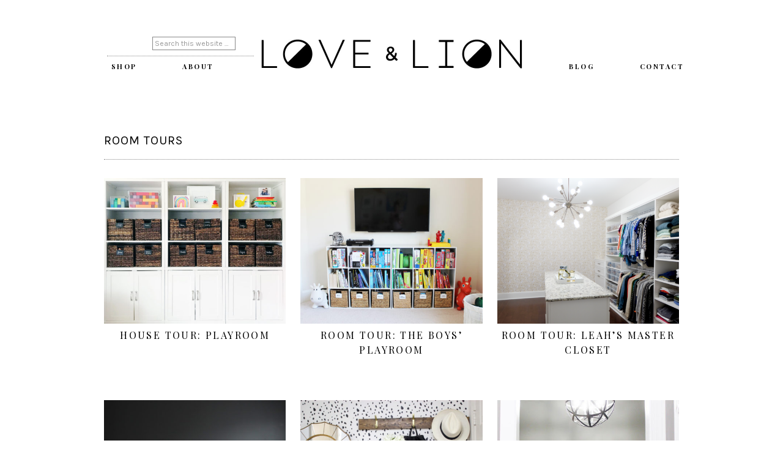

--- FILE ---
content_type: text/html; charset=UTF-8
request_url: https://www.loveandlion.com/category/room-tours/
body_size: 6508
content:
<!DOCTYPE html>
<html lang="en">
<head >
<meta charset="UTF-8" />
<title>room tours</title>		<meta name="robots" content="noindex,noodp,noydir" />
		<meta name="viewport" content="width=device-width, initial-scale=1" />
<link rel='dns-prefetch' href='//s0.wp.com' />
<link rel='dns-prefetch' href='//secure.gravatar.com' />
<link rel='dns-prefetch' href='//fonts.googleapis.com' />
<link rel='dns-prefetch' href='//code.ionicframework.com' />
<link rel='dns-prefetch' href='//s.w.org' />
<link rel="alternate" type="application/rss+xml" title="Love and Lion &raquo; Feed" href="https://www.loveandlion.com/feed/" />
<link rel="alternate" type="application/rss+xml" title="Love and Lion &raquo; Comments Feed" href="https://www.loveandlion.com/comments/feed/" />
<link rel="alternate" type="application/rss+xml" title="Love and Lion &raquo; room tours Category Feed" href="https://www.loveandlion.com/category/room-tours/feed/" />
<link rel="canonical" href="https://www.loveandlion.com/category/room-tours/" />
		<script type="text/javascript">
			window._wpemojiSettings = {"baseUrl":"https:\/\/s.w.org\/images\/core\/emoji\/11\/72x72\/","ext":".png","svgUrl":"https:\/\/s.w.org\/images\/core\/emoji\/11\/svg\/","svgExt":".svg","source":{"concatemoji":"https:\/\/www.loveandlion.com\/wp-includes\/js\/wp-emoji-release.min.js?ver=4.9.22"}};
			!function(e,a,t){var n,r,o,i=a.createElement("canvas"),p=i.getContext&&i.getContext("2d");function s(e,t){var a=String.fromCharCode;p.clearRect(0,0,i.width,i.height),p.fillText(a.apply(this,e),0,0);e=i.toDataURL();return p.clearRect(0,0,i.width,i.height),p.fillText(a.apply(this,t),0,0),e===i.toDataURL()}function c(e){var t=a.createElement("script");t.src=e,t.defer=t.type="text/javascript",a.getElementsByTagName("head")[0].appendChild(t)}for(o=Array("flag","emoji"),t.supports={everything:!0,everythingExceptFlag:!0},r=0;r<o.length;r++)t.supports[o[r]]=function(e){if(!p||!p.fillText)return!1;switch(p.textBaseline="top",p.font="600 32px Arial",e){case"flag":return s([55356,56826,55356,56819],[55356,56826,8203,55356,56819])?!1:!s([55356,57332,56128,56423,56128,56418,56128,56421,56128,56430,56128,56423,56128,56447],[55356,57332,8203,56128,56423,8203,56128,56418,8203,56128,56421,8203,56128,56430,8203,56128,56423,8203,56128,56447]);case"emoji":return!s([55358,56760,9792,65039],[55358,56760,8203,9792,65039])}return!1}(o[r]),t.supports.everything=t.supports.everything&&t.supports[o[r]],"flag"!==o[r]&&(t.supports.everythingExceptFlag=t.supports.everythingExceptFlag&&t.supports[o[r]]);t.supports.everythingExceptFlag=t.supports.everythingExceptFlag&&!t.supports.flag,t.DOMReady=!1,t.readyCallback=function(){t.DOMReady=!0},t.supports.everything||(n=function(){t.readyCallback()},a.addEventListener?(a.addEventListener("DOMContentLoaded",n,!1),e.addEventListener("load",n,!1)):(e.attachEvent("onload",n),a.attachEvent("onreadystatechange",function(){"complete"===a.readyState&&t.readyCallback()})),(n=t.source||{}).concatemoji?c(n.concatemoji):n.wpemoji&&n.twemoji&&(c(n.twemoji),c(n.wpemoji)))}(window,document,window._wpemojiSettings);
		</script>
		<style type="text/css">
img.wp-smiley,
img.emoji {
	display: inline !important;
	border: none !important;
	box-shadow: none !important;
	height: 1em !important;
	width: 1em !important;
	margin: 0 .07em !important;
	vertical-align: -0.1em !important;
	background: none !important;
	padding: 0 !important;
}
</style>
<link rel='stylesheet' id='sbi_styles-css'  href='https://www.loveandlion.com/wp-content/plugins/instagram-feed/css/sbi-styles.min.css?ver=6.1' type='text/css' media='all' />
<link rel='stylesheet' id='hello-gorgeous-css'  href='https://www.loveandlion.com/wp-content/themes/love-lion/style.css?ver=1.0.0' type='text/css' media='all' />
<link rel='stylesheet' id='wordpress-popular-posts-css-css'  href='https://www.loveandlion.com/wp-content/plugins/wordpress-popular-posts/public/css/wpp.css?ver=4.0.13' type='text/css' media='all' />
<link rel='stylesheet' id='dashicons-css'  href='https://www.loveandlion.com/wp-includes/css/dashicons.min.css?ver=4.9.22' type='text/css' media='all' />
<link rel='stylesheet' id='hyd-google-fonts-css'  href='//fonts.googleapis.com/css?family=Karla%7CLato%3A300%2C400%2C400italic%2C700%2C700italic%2C900%2C900italic%7CPlayfair+Display%3A400%2C400italic%2C700%2C700italic%2C900%2C900italic%7COpen+Sans%3A400%2C400italic%2C600%2C700%2C600italic%2C700italic%7CSacramento&#038;ver=1.0.0' type='text/css' media='all' />
<link rel='stylesheet' id='ionicons-css'  href='//code.ionicframework.com/ionicons/2.0.1/css/ionicons.min.css?ver=1.0.0' type='text/css' media='all' />
<link rel='stylesheet' id='jetpack-widget-social-icons-styles-css'  href='https://www.loveandlion.com/wp-content/plugins/jetpack/modules/widgets/social-icons/social-icons.css?ver=20170506' type='text/css' media='all' />
<link rel='stylesheet' id='jetpack_css-css'  href='https://www.loveandlion.com/wp-content/plugins/jetpack/css/jetpack.css?ver=6.0' type='text/css' media='all' />
<script type='text/javascript' src='https://www.loveandlion.com/wp-includes/js/jquery/jquery.js?ver=1.12.4'></script>
<script type='text/javascript' src='https://www.loveandlion.com/wp-includes/js/jquery/jquery-migrate.min.js?ver=1.4.1'></script>
<!--[if lt IE 9]>
<script type='text/javascript' src='https://www.loveandlion.com/wp-content/themes/genesis/lib/js/html5shiv.min.js?ver=3.7.3'></script>
<![endif]-->
<script type='text/javascript' src='https://www.loveandlion.com/wp-content/themes/love-lion/js/global.js?ver=1.0.0'></script>
<link rel='https://api.w.org/' href='https://www.loveandlion.com/wp-json/' />
<link rel="EditURI" type="application/rsd+xml" title="RSD" href="https://www.loveandlion.com/xmlrpc.php?rsd" />

<link rel='dns-prefetch' href='//v0.wordpress.com'/>
<style type='text/css'>img#wpstats{display:none}</style><link rel="pingback" href="https://www.loveandlion.com/xmlrpc.php" />
<link rel="next" href="https://www.loveandlion.com/category/room-tours/page/2/" />
<style type="text/css">.site-title a { background: url(https://www.loveandlion.com/wp-content/uploads/2017/01/cropped-logo-1.jpg) no-repeat !important; }</style>
<link rel="icon" href="https://www.loveandlion.com/wp-content/uploads/2022/12/cropped-logo-hexigons-32x32.jpg" sizes="32x32" />
<link rel="icon" href="https://www.loveandlion.com/wp-content/uploads/2022/12/cropped-logo-hexigons-192x192.jpg" sizes="192x192" />
<link rel="apple-touch-icon-precomposed" href="https://www.loveandlion.com/wp-content/uploads/2022/12/cropped-logo-hexigons-180x180.jpg" />
<meta name="msapplication-TileImage" content="https://www.loveandlion.com/wp-content/uploads/2022/12/cropped-logo-hexigons-270x270.jpg" />
			<style type="text/css" id="wp-custom-css">
				.image-overlay{
display: none !important;
}			</style>
		</head>
<body class="archive category category-room-tours category-2402 custom-header header-image header-full-width full-width-content grid-archive" itemscope itemtype="http://schema.org/WebPage"><div class="sticky-wrap"><nav class="nav-sticky"></nav></div><div class="site-container"><header class="site-header" itemscope itemtype="http://schema.org/WPHeader"><div class="wrap"><div class="title-area"><p class="site-title" itemprop="headline"><a href="https://www.loveandlion.com/">Love and Lion</a></p></div><div class="menu-bar"><div class="leftmenu"><section id="search-2" class="widget widget_search"><div class="widget-wrap"><form class="search-form" itemprop="potentialAction" itemscope itemtype="http://schema.org/SearchAction" method="get" action="https://www.loveandlion.com/" role="search"><meta itemprop="target" content="https://www.loveandlion.com/?s={s}"/><input itemprop="query-input" type="search" name="s" placeholder="Search this website &#x2026;" /><input type="submit" value="Search"  /></form></div></section>
</div></div></div></div></header><div class="navigation-container"><nav class="nav-primary" itemscope itemtype="http://schema.org/SiteNavigationElement"><div class="wrap"><ul id="menu-left" class="menu genesis-nav-menu menu-primary"><li id="menu-item-7079" class="menu-item menu-item-type-custom menu-item-object-custom menu-item-7079"><a href="https://love-and-lion.myshopify.com/" itemprop="url"><span itemprop="name">SHOP</span></a></li>
<li id="menu-item-2367" class="menu-item menu-item-type-post_type menu-item-object-page menu-item-has-children menu-item-2367"><a href="https://www.loveandlion.com/about/" itemprop="url"><span itemprop="name">About</span></a>
<ul class="sub-menu">
	<li id="menu-item-7335" class="menu-item menu-item-type-taxonomy menu-item-object-category menu-item-7335"><a href="https://www.loveandlion.com/category/recipes/" itemprop="url"><span itemprop="name">recipes</span></a></li>
	<li id="menu-item-6567" class="menu-item menu-item-type-post_type menu-item-object-page menu-item-6567"><a href="https://www.loveandlion.com/contact/" itemprop="url"><span itemprop="name">Contact</span></a></li>
</ul>
</li>
</ul></div></nav><nav class="nav-secondary" itemscope itemtype="http://schema.org/SiteNavigationElement"><div class="wrap"><ul id="menu-right" class="menu genesis-nav-menu menu-secondary"><li id="menu-item-2395" class="menu-item menu-item-type-post_type menu-item-object-page current-menu-ancestor current-menu-parent current_page_parent current_page_ancestor menu-item-has-children menu-item-2395"><a href="https://www.loveandlion.com/blog/" itemprop="url"><span itemprop="name">Blog</span></a>
<ul class="sub-menu">
	<li id="menu-item-6546" class="menu-item menu-item-type-taxonomy menu-item-object-category menu-item-6546"><a href="https://www.loveandlion.com/category/recipes/" itemprop="url"><span itemprop="name">recipes</span></a></li>
	<li id="menu-item-6545" class="menu-item menu-item-type-taxonomy menu-item-object-category menu-item-6545"><a href="https://www.loveandlion.com/category/printables/" itemprop="url"><span itemprop="name">printables</span></a></li>
	<li id="menu-item-6542" class="menu-item menu-item-type-taxonomy menu-item-object-category menu-item-6542"><a href="https://www.loveandlion.com/category/diy/" itemprop="url"><span itemprop="name">diy</span></a></li>
	<li id="menu-item-6547" class="menu-item menu-item-type-taxonomy menu-item-object-category current-menu-item menu-item-6547"><a href="https://www.loveandlion.com/category/room-tours/" itemprop="url"><span itemprop="name">room tours</span></a></li>
	<li id="menu-item-6544" class="menu-item menu-item-type-taxonomy menu-item-object-category menu-item-6544"><a href="https://www.loveandlion.com/category/parties/" itemprop="url"><span itemprop="name">parties</span></a></li>
	<li id="menu-item-6548" class="menu-item menu-item-type-taxonomy menu-item-object-category menu-item-6548"><a href="https://www.loveandlion.com/category/style/" itemprop="url"><span itemprop="name">style</span></a></li>
	<li id="menu-item-6543" class="menu-item menu-item-type-taxonomy menu-item-object-category menu-item-6543"><a href="https://www.loveandlion.com/category/holiday/" itemprop="url"><span itemprop="name">holiday</span></a></li>
</ul>
</li>
<li id="menu-item-6569" class="menu-item menu-item-type-post_type menu-item-object-page menu-item-6569"><a href="https://www.loveandlion.com/work-with-us/" itemprop="url"><span itemprop="name">CONTACT</span></a></li>
</ul></div></nav></div><div class="site-inner"><div class="content-sidebar-wrap"><main class="content"><div class="archive-description taxonomy-archive-description taxonomy-description"><h1 class="archive-title">room tours</h1></div><article class="post-6956 post type-post status-publish format-standard has-post-thumbnail category-room-tours tag-basement-play-room tag-home-tour tag-kids-artwork tag-love-and-lion tag-organization tag-play-room tag-playroom tag-roygbiv tag-smart-storage tag-the-home-edit tag-toy-storage entry one-third first" itemscope itemtype="http://schema.org/CreativeWork"><header class="entry-header"><p class="entry-meta"><time class="entry-time" itemprop="datePublished" datetime="2018-08-21T00:43:35+00:00">August 21, 2018</time> </p><div class="recipe-image"><a href="https://www.loveandlion.com/room-tours/house-tour-playroom/" rel="bookmark"><img src="https://www.loveandlion.com/wp-content/uploads/2018/08/basement-playroom-500x400.jpg" alt="HOUSE TOUR: PLAYROOM" /></a></div><h2 class="entry-title" itemprop="headline"><a href="https://www.loveandlion.com/room-tours/house-tour-playroom/" rel="bookmark">HOUSE TOUR: PLAYROOM</a></h2> 
</header><div class="entry-content" itemprop="text"></div></article><article class="post-6636 post type-post status-publish format-standard has-post-thumbnail category-room-tours tag-artwork-for-kids-rooms tag-color-coding tag-home-decor tag-leah tag-love-lion tag-organization tag-playroom tag-room-tour tag-storage-bins tag-storage-solutions entry one-third" itemscope itemtype="http://schema.org/CreativeWork"><header class="entry-header"><p class="entry-meta"><time class="entry-time" itemprop="datePublished" datetime="2017-04-13T00:30:53+00:00">April 13, 2017</time> </p><div class="recipe-image"><a href="https://www.loveandlion.com/room-tours/room-tour-the-boys-playroom/" rel="bookmark"><img src="https://www.loveandlion.com/wp-content/uploads/2017/04/IMG_0040-500x400.jpg" alt="ROOM TOUR: THE BOYS&#8217; PLAYROOM" /></a></div><h2 class="entry-title" itemprop="headline"><a href="https://www.loveandlion.com/room-tours/room-tour-the-boys-playroom/" rel="bookmark">ROOM TOUR: THE BOYS&#8217; PLAYROOM</a></h2> 
</header><div class="entry-content" itemprop="text"></div></article><article class="post-3203 post type-post status-publish format-standard has-post-thumbnail category-room-tours tag-certa-pro tag-chasing-paper tag-closet tag-closets-by-design tag-home tag-home-decor tag-home-tour tag-joss-and-main tag-organization tag-room-tour tag-styling tag-the-home-edit tag-walk-in-closet tag-wallpaper entry one-third" itemscope itemtype="http://schema.org/CreativeWork"><header class="entry-header"><p class="entry-meta"><time class="entry-time" itemprop="datePublished" datetime="2016-06-30T13:58:00+00:00">June 30, 2016</time> </p><div class="recipe-image"><a href="https://www.loveandlion.com/room-tours/room-tour-leahs-master-close/" rel="bookmark"><img src="https://www.loveandlion.com/wp-content/uploads/2016/06/closet13-1-500x400.png" alt="ROOM TOUR: LEAH&#8217;S MASTER CLOSET" /></a></div><h2 class="entry-title" itemprop="headline"><a href="https://www.loveandlion.com/room-tours/room-tour-leahs-master-close/" rel="bookmark">ROOM TOUR: LEAH&#8217;S MASTER CLOSET</a></h2> 
</header><div class="entry-content" itemprop="text"></div></article><article class="post-3205 post type-post status-publish format-standard has-post-thumbnail category-room-tours tag-acrylic-shelves tag-ari tag-big-boy-bed tag-big-boy-room tag-black-and-white tag-bookshelves tag-dixie-and-twine tag-harry-potter tag-harry-potter-theme tag-land-of-nod tag-minimalist tag-pottery-barn-kids tag-rainbow-theme tag-room-tour tag-the-home-edit entry one-third first" itemscope itemtype="http://schema.org/CreativeWork"><header class="entry-header"><p class="entry-meta"><time class="entry-time" itemprop="datePublished" datetime="2016-05-19T01:08:00+00:00">May 19, 2016</time> </p><div class="recipe-image"><a href="https://www.loveandlion.com/room-tours/room-tour-aris-modern-big-boy-roo/" rel="bookmark"><img src="https://www.loveandlion.com/wp-content/uploads/2016/05/ariroom6-1-500x400.jpg" alt="ROOM TOUR: ARI&#8217;S MODERN BIG BOY ROOM" /></a></div><h2 class="entry-title" itemprop="headline"><a href="https://www.loveandlion.com/room-tours/room-tour-aris-modern-big-boy-roo/" rel="bookmark">ROOM TOUR: ARI&#8217;S MODERN BIG BOY ROOM</a></h2> 
</header><div class="entry-content" itemprop="text"></div></article><article class="post-3209 post type-post status-publish format-standard has-post-thumbnail category-diy category-room-tours category-style tag-brass-hooks tag-dalmatian-pattern tag-dalmatian-stencil tag-diy tag-diy-coat-rack tag-gypsy-mint tag-home-decor tag-stencil tag-target tag-targetstyle tag-utility-wall tag-wall-stencil entry one-third" itemscope itemtype="http://schema.org/CreativeWork"><header class="entry-header"><p class="entry-meta"><time class="entry-time" itemprop="datePublished" datetime="2016-04-26T08:00:00+00:00">April 26, 2016</time> </p><div class="recipe-image"><a href="https://www.loveandlion.com/diy/dalmation-wall-stencil-before-after/" rel="bookmark"><img src="https://www.loveandlion.com/wp-content/uploads/2016/04/IMG_8045-2-500x400.jpg" alt="DALMATION WALL STENCIL | BEFORE &#038; AFTER" /></a></div><h2 class="entry-title" itemprop="headline"><a href="https://www.loveandlion.com/diy/dalmation-wall-stencil-before-after/" rel="bookmark">DALMATION WALL STENCIL | BEFORE &#038; AFTER</a></h2> 
</header><div class="entry-content" itemprop="text"></div></article><article class="post-3216 post type-post status-publish format-standard has-post-thumbnail category-room-tours tag-art tag-diy-hanger tag-drying-rack tag-gray tag-grey tag-hanging-ironing-board tag-laundry-baskets tag-laundry-room tag-minted tag-minted-com tag-neutral-laundry-room tag-organization tag-pipe-clothes-rack tag-prints tag-room-tour tag-target tag-wall-letters entry one-third" itemscope itemtype="http://schema.org/CreativeWork"><header class="entry-header"><p class="entry-meta"><time class="entry-time" itemprop="datePublished" datetime="2016-02-29T12:00:00+00:00">February 29, 2016</time> </p><div class="recipe-image"><a href="https://www.loveandlion.com/room-tours/room-tour-laundry-room-minted-ar/" rel="bookmark"><img src="https://www.loveandlion.com/wp-content/uploads/2016/02/laundry13-1-426x400.jpg" alt="ROOM TOUR: LAUNDRY ROOM + MINTED ART" /></a></div><h2 class="entry-title" itemprop="headline"><a href="https://www.loveandlion.com/room-tours/room-tour-laundry-room-minted-ar/" rel="bookmark">ROOM TOUR: LAUNDRY ROOM + MINTED ART</a></h2> 
</header><div class="entry-content" itemprop="text"></div></article><article class="post-3237 post type-post status-publish format-standard has-post-thumbnail category-room-tours category-style tag-decor tag-home-decor tag-home-staging tag-selling-your-home tag-tips entry one-third first" itemscope itemtype="http://schema.org/CreativeWork"><header class="entry-header"><p class="entry-meta"><time class="entry-time" itemprop="datePublished" datetime="2015-10-30T09:00:00+00:00">October 30, 2015</time> </p><div class="recipe-image"><a href="https://www.loveandlion.com/room-tours/ten-staging-tips-for-selling-your-home/" rel="bookmark"><img src="https://www.loveandlion.com/wp-content/uploads/2015/10/IMG_7691-500x400.jpg" alt="TEN STAGING TIPS FOR SELLING YOUR HOME" /></a></div><h2 class="entry-title" itemprop="headline"><a href="https://www.loveandlion.com/room-tours/ten-staging-tips-for-selling-your-home/" rel="bookmark">TEN STAGING TIPS FOR SELLING YOUR HOME</a></h2> 
</header><div class="entry-content" itemprop="text"></div></article><article class="post-3245 post type-post status-publish format-standard has-post-thumbnail category-diy category-room-tours tag-craft tag-dining-room tag-diy tag-flea-market tag-home-depot tag-mod tag-nashville tag-plants tag-potted-plants tag-spray-paint tag-succulents tag-target entry one-third" itemscope itemtype="http://schema.org/CreativeWork"><header class="entry-header"><p class="entry-meta"><time class="entry-time" itemprop="datePublished" datetime="2015-09-18T19:04:00+00:00">September 18, 2015</time> </p><div class="recipe-image"><a href="https://www.loveandlion.com/diy/diy-plant-containers-dining-room-update/" rel="bookmark"><img src="https://www.loveandlion.com/wp-content/uploads/2015/09/IMG_8168-1-426x400.jpg" alt="DIY PLANT CONTAINERS + DINING ROOM UPDATE" /></a></div><h2 class="entry-title" itemprop="headline"><a href="https://www.loveandlion.com/diy/diy-plant-containers-dining-room-update/" rel="bookmark">DIY PLANT CONTAINERS + DINING ROOM UPDATE</a></h2> 
</header><div class="entry-content" itemprop="text"></div></article><article class="post-3255 post type-post status-publish format-standard has-post-thumbnail category-room-tours tag-aden-and-anais tag-animal-theme-nursery tag-baby-boy tag-babyletto tag-diy tag-dwell-studio tag-gray-nursery tag-land-of-nod tag-modern-nursery tag-nursery-reveal tag-petit-collage tag-sycamore-street-press tag-target tag-white-faux-taxidermy entry one-third" itemscope itemtype="http://schema.org/CreativeWork"><header class="entry-header"><p class="entry-meta"><time class="entry-time" itemprop="datePublished" datetime="2015-06-29T09:30:00+00:00">June 29, 2015</time> </p><div class="recipe-image"><a href="https://www.loveandlion.com/room-tours/nursery-reveal-wildlife-under-stars/" rel="bookmark"><img src="https://www.loveandlion.com/wp-content/uploads/2015/06/IMG_7561-1-426x400.jpg" alt="NURSERY REVEAL: WILDLIFE UNDER THE STARS" /></a></div><h2 class="entry-title" itemprop="headline"><a href="https://www.loveandlion.com/room-tours/nursery-reveal-wildlife-under-stars/" rel="bookmark">NURSERY REVEAL: WILDLIFE UNDER THE STARS</a></h2> 
</header><div class="entry-content" itemprop="text"></div></article><article class="post-3263 post type-post status-publish format-standard has-post-thumbnail category-room-tours tag-animal-print-shop tag-beams tag-ikea tag-industrial tag-joss-main tag-leah tag-living-room tag-reclaimed-wood tag-restoration-hardware tag-room-tour tag-rug tag-target tag-tennessee-barn-project entry one-third first" itemscope itemtype="http://schema.org/CreativeWork"><header class="entry-header"><p class="entry-meta"><time class="entry-time" itemprop="datePublished" datetime="2015-05-18T18:04:00+00:00">May 18, 2015</time> </p><div class="recipe-image"><a href="https://www.loveandlion.com/room-tours/room-tour-living-roo/" rel="bookmark"><img src="https://www.loveandlion.com/wp-content/uploads/2015/05/IMG_7099-1-426x400.jpg" alt="ROOM TOUR: LIVING ROOM" /></a></div><h2 class="entry-title" itemprop="headline"><a href="https://www.loveandlion.com/room-tours/room-tour-living-roo/" rel="bookmark">ROOM TOUR: LIVING ROOM</a></h2> 
</header><div class="entry-content" itemprop="text"></div></article><article class="post-3271 post type-post status-publish format-standard has-post-thumbnail category-room-tours tag-before-and-after tag-diy-cabinets tag-diy-cafe-curtains tag-diy-concrete-countertops tag-home-depot tag-home-tour tag-ikea tag-kitchen-redo tag-open-shelving tag-painting-cabinets tag-target entry one-third" itemscope itemtype="http://schema.org/CreativeWork"><header class="entry-header"><p class="entry-meta"><time class="entry-time" itemprop="datePublished" datetime="2015-04-08T10:30:00+00:00">April 8, 2015</time> </p><div class="recipe-image"><a href="https://www.loveandlion.com/room-tours/kitchen-redo-before-after/" rel="bookmark"><img src="https://www.loveandlion.com/wp-content/uploads/2015/04/BAkitchenredo-7-500x400.jpg" alt="KITCHEN REDO : BEFORE &#038; AFTER" /></a></div><h2 class="entry-title" itemprop="headline"><a href="https://www.loveandlion.com/room-tours/kitchen-redo-before-after/" rel="bookmark">KITCHEN REDO : BEFORE &#038; AFTER</a></h2> 
</header><div class="entry-content" itemprop="text"></div></article><article class="post-3279 post type-post status-publish format-standard has-post-thumbnail category-room-tours tag-aqua tag-arrows tag-boon tag-devan tag-faux-taxidermy tag-grey tag-grey-nursery tag-ikea tag-land-of-nod tag-modcloth tag-modern-nursery tag-nursery tag-room-tour tag-shara tag-skip-hop tag-target tag-wall-decals tag-wall-letters tag-west-elm tag-woodland-creatures entry one-third" itemscope itemtype="http://schema.org/CreativeWork"><header class="entry-header"><p class="entry-meta"><time class="entry-time" itemprop="datePublished" datetime="2015-02-16T12:00:00+00:00">February 16, 2015</time> </p><div class="recipe-image"><a href="https://www.loveandlion.com/room-tours/featured-devans-winter-woodland-nursery/" rel="bookmark"><img src="https://www.loveandlion.com/wp-content/uploads/2015/02/RV6A3199-3-500x400.jpeg" alt="FEATURED: DEVAN&#8217;S WINTER WOODLAND NURSERY" /></a></div><h2 class="entry-title" itemprop="headline"><a href="https://www.loveandlion.com/room-tours/featured-devans-winter-woodland-nursery/" rel="bookmark">FEATURED: DEVAN&#8217;S WINTER WOODLAND NURSERY</a></h2> 
</header><div class="entry-content" itemprop="text"></div></article><div class="archive-pagination pagination"><ul><li class="active"  aria-label="Current page"><a href="https://www.loveandlion.com/category/room-tours/">1</a></li>
<li><a href="https://www.loveandlion.com/category/room-tours/page/2/">2</a></li>
<li class="pagination-next"><a href="https://www.loveandlion.com/category/room-tours/page/2/" >Next Page &#x000BB;</a></li>
</ul></div>
</main></div></div><div class="flex-footer widget-area"><div class="flex-wrap"><section id="enews-ext-3" class="widget enews-widget"><div class="widget-wrap"><div class="enews"><h4 class="widget-title widgettitle">Subscribe to Love &#038; Lion</h4>
			<form id="subscribeenews-ext-3" class="enews-form" action="//loveandlion.us15.list-manage.com/subscribe/post?u=c3a8dd29ddd3c9a711cb9b479&amp;id=883e977d8c" method="post"
				 target="_blank" 				name="enews-ext-3"
			>
									<input type="text" id="subbox1" class="enews-subbox enews-fname" value="" aria-label="First Name" placeholder="First Name" name="FNAME" />									<input type="text" id="subbox2" class="enews-subbox enews-lname" value="" aria-label="Last Name" placeholder="Last Name" name="LNAME" />				<input type="email" value="" id="subbox" class="enews-email" aria-label="E-Mail Address" placeholder="E-Mail Address" name="EMAIL"
																																			required="required" />
								<input type="submit" value="ROAR!" id="subbutton" class="enews-submit" />
			</form>
		</div></div></section>
<section id="featured-post-2" class="widget featured-content featuredpost"><div class="widget-wrap"><h4 class="widget-title widgettitle">Recent Posts</h4>
<article class="post-7806 post type-post status-publish format-standard has-post-thumbnail category-holiday category-recipes entry"><a href="https://www.loveandlion.com/recipes/updated-passover-schedule/" class="alignleft" aria-hidden="true"><img width="75" height="75" src="https://www.loveandlion.com/wp-content/uploads/2025/04/passover-blog-cover-75x75.jpg" class="entry-image attachment-post" alt="UPDATED PASSOVER SCHEDULE + RECIPES" itemprop="image" srcset="https://www.loveandlion.com/wp-content/uploads/2025/04/passover-blog-cover-75x75.jpg 75w, https://www.loveandlion.com/wp-content/uploads/2025/04/passover-blog-cover-150x150.jpg 150w, https://www.loveandlion.com/wp-content/uploads/2025/04/passover-blog-cover-300x300.jpg 300w, https://www.loveandlion.com/wp-content/uploads/2025/04/passover-blog-cover-768x768.jpg 768w, https://www.loveandlion.com/wp-content/uploads/2025/04/passover-blog-cover-1024x1024.jpg 1024w, https://www.loveandlion.com/wp-content/uploads/2025/04/passover-blog-cover-774x774.jpg 774w" sizes="(max-width: 75px) 100vw, 75px" /></a><header class="entry-header"><h2 class="entry-title"><a href="https://www.loveandlion.com/recipes/updated-passover-schedule/">UPDATED PASSOVER SCHEDULE + RECIPES</a></h2></header></article><article class="post-7727 post type-post status-publish format-standard has-post-thumbnail category-recipes tag-babka-filling tag-chocolate-filling tag-chocolate-sugar-cookie-recipe tag-double-chocolate-cookie tag-hamentashen tag-purim-recipe tag-recipe tag-soft-hamentashen entry"><a href="https://www.loveandlion.com/recipes/double-chocolate-hamentashen/" class="alignleft" aria-hidden="true"><img width="75" height="75" src="https://www.loveandlion.com/wp-content/uploads/2023/03/ACS_4514-75x75.jpg" class="entry-image attachment-post" alt="DOUBLE CHOCOLATE + RASPBERRY HAMENTASHEN" itemprop="image" srcset="https://www.loveandlion.com/wp-content/uploads/2023/03/ACS_4514-75x75.jpg 75w, https://www.loveandlion.com/wp-content/uploads/2023/03/ACS_4514-150x150.jpg 150w, https://www.loveandlion.com/wp-content/uploads/2023/03/ACS_4514-774x774.jpg 774w" sizes="(max-width: 75px) 100vw, 75px" /></a><header class="entry-header"><h2 class="entry-title"><a href="https://www.loveandlion.com/recipes/double-chocolate-hamentashen/">DOUBLE CHOCOLATE + RASPBERRY HAMENTASHEN</a></h2></header></article><article class="post-7658 post type-post status-publish format-standard has-post-thumbnail category-recipes tag-meal-prep tag-passover tag-recipe entry"><a href="https://www.loveandlion.com/recipes/passover-menu-cooking-schedule/" class="alignleft" aria-hidden="true"><img width="75" height="75" src="https://www.loveandlion.com/wp-content/uploads/2022/04/matzo-ball-soup-1-75x75.jpg" class="entry-image attachment-post" alt="PASSOVER MENU + COOKING SCHEDULE" itemprop="image" srcset="https://www.loveandlion.com/wp-content/uploads/2022/04/matzo-ball-soup-1-75x75.jpg 75w, https://www.loveandlion.com/wp-content/uploads/2022/04/matzo-ball-soup-1-150x150.jpg 150w, https://www.loveandlion.com/wp-content/uploads/2022/04/matzo-ball-soup-1-774x774.jpg 774w" sizes="(max-width: 75px) 100vw, 75px" /></a><header class="entry-header"><h2 class="entry-title"><a href="https://www.loveandlion.com/recipes/passover-menu-cooking-schedule/">PASSOVER MENU + COOKING SCHEDULE</a></h2></header></article></div></section>
<section id="instagram-feed-widget-5" class="widget widget_instagram-feed-widget"><div class="widget-wrap">		<div id="sbi_mod_error" >
			<span>This error message is only visible to WordPress admins</span><br />
			<p><strong>Error: No feed found.</strong>
			<p>Please go to the Instagram Feed settings page to create a feed.</p>
		</div>
		</div></section>
</div></div><footer class="site-footer" itemscope itemtype="http://schema.org/WPFooter"><div class="wrap"><div class="creds"><p>Copyright &copy; 2026 &middot; Love and Lion &middot; Web Design by <a target="_blank" href="http://vivalaviolet.com">Viva la Violet</a></p></div><p></p></div></footer></div><!-- Instagram Feed JS -->
<script type="text/javascript">
var sbiajaxurl = "https://www.loveandlion.com/wp-admin/admin-ajax.php";
</script>
	<div style="display:none">
	</div>
<script type='text/javascript' src='https://s0.wp.com/wp-content/js/devicepx-jetpack.js?ver=202604'></script>
<script type='text/javascript' src='https://secure.gravatar.com/js/gprofiles.js?ver=2026Janaa'></script>
<script type='text/javascript'>
/* <![CDATA[ */
var WPGroHo = {"my_hash":""};
/* ]]> */
</script>
<script type='text/javascript' src='https://www.loveandlion.com/wp-content/plugins/jetpack/modules/wpgroho.js?ver=4.9.22'></script>
<script type='text/javascript' src='https://www.loveandlion.com/wp-content/themes/love-lion/js/fadeup.js?ver=1.0.0'></script>
<script type='text/javascript' src='https://www.loveandlion.com/wp-content/plugins/page-links-to/dist/new-tab.js?ver=3.3.6'></script>
<script type='text/javascript' src='https://www.loveandlion.com/wp-includes/js/wp-embed.min.js?ver=4.9.22'></script>
<script type='text/javascript'>
/* <![CDATA[ */
var sb_instagram_js_options = {"font_method":"svg","resized_url":"https:\/\/www.loveandlion.com\/wp-content\/uploads\/sb-instagram-feed-images\/","placeholder":"https:\/\/www.loveandlion.com\/wp-content\/plugins\/instagram-feed\/img\/placeholder.png","ajax_url":"https:\/\/www.loveandlion.com\/wp-admin\/admin-ajax.php"};
/* ]]> */
</script>
<script type='text/javascript' src='https://www.loveandlion.com/wp-content/plugins/instagram-feed/js/sbi-scripts.min.js?ver=6.1'></script>
<script type='text/javascript' src='https://stats.wp.com/e-202604.js' async='async' defer='defer'></script>
<script type='text/javascript'>
	_stq = window._stq || [];
	_stq.push([ 'view', {v:'ext',j:'1:6.0',blog:'144220838',post:'0',tz:'0',srv:'www.loveandlion.com'} ]);
	_stq.push([ 'clickTrackerInit', '144220838', '0' ]);
</script>
</body></html>
